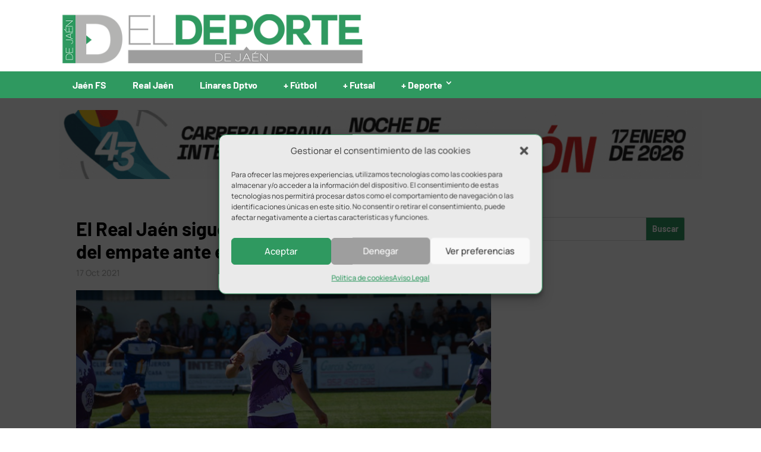

--- FILE ---
content_type: text/html; charset=UTF-8
request_url: https://www.eldeportedejaen.com/2021/10/alhaurino-real-jaen-tercear-rfef-jornada-7/
body_size: 20126
content:
<!DOCTYPE html><html lang="es" prefix="og: https://ogp.me/ns#"><head><meta charset="UTF-8" /><meta http-equiv="X-UA-Compatible" content="IE=edge"><link rel="pingback" href="https://www.eldeportedejaen.com/blog/xmlrpc.php" /> <script defer src="[data-uri]"></script> <title>El Real Jaén sigue con la pólvora mojada y no pasa del empate ante el Alhaurino</title><meta name="description" content="Continúa la sequía goleadora del Real Jaén, que abandona la puntuación negativa tras sumar un punto en casa del CD Alhaurino"/><meta name="robots" content="follow, index, max-snippet:-1, max-video-preview:-1, max-image-preview:large"/><link rel="canonical" href="https://www.eldeportedejaen.com/2021/10/alhaurino-real-jaen-tercear-rfef-jornada-7/" /><meta property="og:locale" content="es_ES" /><meta property="og:type" content="article" /><meta property="og:title" content="El Real Jaén sigue con la pólvora mojada y no pasa del empate ante el Alhaurino" /><meta property="og:description" content="Continúa la sequía goleadora del Real Jaén, que abandona la puntuación negativa tras sumar un punto en casa del CD Alhaurino" /><meta property="og:url" content="https://www.eldeportedejaen.com/2021/10/alhaurino-real-jaen-tercear-rfef-jornada-7/" /><meta property="og:site_name" content="El Deporte de Jaén" /><meta property="article:publisher" content="https://www.facebook.com/eldeportedejaen/" /><meta property="article:section" content="Real Jaén" /><meta property="og:updated_time" content="2021-10-17T18:11:48+02:00" /><meta property="og:image" content="https://www.eldeportedejaen.com/blog/wp-content/uploads/2021/10/cd-alhaurino-real-jaen.jpg" /><meta property="og:image:secure_url" content="https://www.eldeportedejaen.com/blog/wp-content/uploads/2021/10/cd-alhaurino-real-jaen.jpg" /><meta property="og:image:width" content="800" /><meta property="og:image:height" content="500" /><meta property="og:image:alt" content="cd alhaurino real jaen tercera rfef" /><meta property="og:image:type" content="image/jpeg" /><meta property="article:published_time" content="2021-10-17T18:08:44+02:00" /><meta property="article:modified_time" content="2021-10-17T18:11:48+02:00" /><meta name="twitter:card" content="summary_large_image" /><meta name="twitter:title" content="El Real Jaén sigue con la pólvora mojada y no pasa del empate ante el Alhaurino" /><meta name="twitter:description" content="Continúa la sequía goleadora del Real Jaén, que abandona la puntuación negativa tras sumar un punto en casa del CD Alhaurino" /><meta name="twitter:site" content="@eldeportedejaen" /><meta name="twitter:creator" content="@eldeportedejaen" /><meta name="twitter:image" content="https://www.eldeportedejaen.com/blog/wp-content/uploads/2021/10/cd-alhaurino-real-jaen.jpg" /><meta name="twitter:label1" content="Escrito por" /><meta name="twitter:data1" content="Redacción" /><meta name="twitter:label2" content="Tiempo de lectura" /><meta name="twitter:data2" content="1 minuto" /> <script type="application/ld+json" class="rank-math-schema">{"@context":"https://schema.org","@graph":[{"@type":"Organization","@id":"https://www.eldeportedejaen.com/#organization","name":"El Deporte de Ja\u00e9n","url":"https://www.eldeportedejaen.com","sameAs":["https://www.facebook.com/eldeportedejaen/","https://twitter.com/eldeportedejaen"],"email":"eldeportedejaen@gmail.com","logo":{"@type":"ImageObject","@id":"https://www.eldeportedejaen.com/#logo","url":"https://www.eldeportedejaen.com/blog/wp-content/uploads/2019/03/EDJ_Favicon.png","contentUrl":"https://www.eldeportedejaen.com/blog/wp-content/uploads/2019/03/EDJ_Favicon.png","caption":"El Deporte de Ja\u00e9n","inLanguage":"es","width":"512","height":"512"}},{"@type":"WebSite","@id":"https://www.eldeportedejaen.com/#website","url":"https://www.eldeportedejaen.com","name":"El Deporte de Ja\u00e9n","alternateName":"EDJ","publisher":{"@id":"https://www.eldeportedejaen.com/#organization"},"inLanguage":"es"},{"@type":"ImageObject","@id":"https://www.eldeportedejaen.com/blog/wp-content/uploads/2021/10/cd-alhaurino-real-jaen.jpg","url":"https://www.eldeportedejaen.com/blog/wp-content/uploads/2021/10/cd-alhaurino-real-jaen.jpg","width":"800","height":"500","caption":"cd alhaurino real jaen tercera rfef","inLanguage":"es"},{"@type":"WebPage","@id":"https://www.eldeportedejaen.com/2021/10/alhaurino-real-jaen-tercear-rfef-jornada-7/#webpage","url":"https://www.eldeportedejaen.com/2021/10/alhaurino-real-jaen-tercear-rfef-jornada-7/","name":"El Real Ja\u00e9n sigue con la p\u00f3lvora mojada y no pasa del empate ante el Alhaurino","datePublished":"2021-10-17T18:08:44+02:00","dateModified":"2021-10-17T18:11:48+02:00","isPartOf":{"@id":"https://www.eldeportedejaen.com/#website"},"primaryImageOfPage":{"@id":"https://www.eldeportedejaen.com/blog/wp-content/uploads/2021/10/cd-alhaurino-real-jaen.jpg"},"inLanguage":"es"},{"@type":"Person","@id":"https://www.eldeportedejaen.com/author/juanjo-ballesteros/","name":"Redacci\u00f3n","url":"https://www.eldeportedejaen.com/author/juanjo-ballesteros/","image":{"@type":"ImageObject","@id":"https://secure.gravatar.com/avatar/f8e9c24c8cb04b8b51d9b1c4a459d3d16874e2a74e7fe87e51619f124eb58828?s=96&amp;d=mm&amp;r=g","url":"https://secure.gravatar.com/avatar/f8e9c24c8cb04b8b51d9b1c4a459d3d16874e2a74e7fe87e51619f124eb58828?s=96&amp;d=mm&amp;r=g","caption":"Redacci\u00f3n","inLanguage":"es"},"worksFor":{"@id":"https://www.eldeportedejaen.com/#organization"}},{"@type":"NewsArticle","headline":"El Real Ja\u00e9n sigue con la p\u00f3lvora mojada y no pasa del empate ante el Alhaurino","datePublished":"2021-10-17T18:08:44+02:00","dateModified":"2021-10-17T18:11:48+02:00","author":{"@id":"https://www.eldeportedejaen.com/author/juanjo-ballesteros/","name":"Redacci\u00f3n"},"publisher":{"@id":"https://www.eldeportedejaen.com/#organization"},"description":"Contin\u00faa la sequ\u00eda goleadora del Real Ja\u00e9n, que abandona la puntuaci\u00f3n negativa tras sumar un punto en casa del CD Alhaurino","name":"El Real Ja\u00e9n sigue con la p\u00f3lvora mojada y no pasa del empate ante el Alhaurino","@id":"https://www.eldeportedejaen.com/2021/10/alhaurino-real-jaen-tercear-rfef-jornada-7/#richSnippet","isPartOf":{"@id":"https://www.eldeportedejaen.com/2021/10/alhaurino-real-jaen-tercear-rfef-jornada-7/#webpage"},"image":{"@id":"https://www.eldeportedejaen.com/blog/wp-content/uploads/2021/10/cd-alhaurino-real-jaen.jpg"},"inLanguage":"es","mainEntityOfPage":{"@id":"https://www.eldeportedejaen.com/2021/10/alhaurino-real-jaen-tercear-rfef-jornada-7/#webpage"}}]}</script> <link rel='dns-prefetch' href='//use.fontawesome.com' /><link rel="alternate" type="application/rss+xml" title="El Deporte de Jaén &raquo; Feed" href="https://www.eldeportedejaen.com/feed/" /><link rel="alternate" type="application/rss+xml" title="El Deporte de Jaén &raquo; Feed de los comentarios" href="https://www.eldeportedejaen.com/comments/feed/" /><link rel="alternate" type="application/rss+xml" title="El Deporte de Jaén &raquo; Comentario El Real Jaén sigue con la pólvora mojada y no pasa del empate ante el Alhaurino del feed" href="https://www.eldeportedejaen.com/2021/10/alhaurino-real-jaen-tercear-rfef-jornada-7/feed/" /><link rel="alternate" title="oEmbed (JSON)" type="application/json+oembed" href="https://www.eldeportedejaen.com/wp-json/oembed/1.0/embed?url=https%3A%2F%2Fwww.eldeportedejaen.com%2F2021%2F10%2Falhaurino-real-jaen-tercear-rfef-jornada-7%2F" /><link rel="alternate" title="oEmbed (XML)" type="text/xml+oembed" href="https://www.eldeportedejaen.com/wp-json/oembed/1.0/embed?url=https%3A%2F%2Fwww.eldeportedejaen.com%2F2021%2F10%2Falhaurino-real-jaen-tercear-rfef-jornada-7%2F&#038;format=xml" /><meta content="Divi Child v.1.0.7" name="generator"/><style id='wp-emoji-styles-inline-css' type='text/css'>img.wp-smiley, img.emoji {
		display: inline !important;
		border: none !important;
		box-shadow: none !important;
		height: 1em !important;
		width: 1em !important;
		margin: 0 0.07em !important;
		vertical-align: -0.1em !important;
		background: none !important;
		padding: 0 !important;
	}
/*# sourceURL=wp-emoji-styles-inline-css */</style><style id='wp-block-library-inline-css' type='text/css'>:root{--wp-block-synced-color:#7a00df;--wp-block-synced-color--rgb:122,0,223;--wp-bound-block-color:var(--wp-block-synced-color);--wp-editor-canvas-background:#ddd;--wp-admin-theme-color:#007cba;--wp-admin-theme-color--rgb:0,124,186;--wp-admin-theme-color-darker-10:#006ba1;--wp-admin-theme-color-darker-10--rgb:0,107,160.5;--wp-admin-theme-color-darker-20:#005a87;--wp-admin-theme-color-darker-20--rgb:0,90,135;--wp-admin-border-width-focus:2px}@media (min-resolution:192dpi){:root{--wp-admin-border-width-focus:1.5px}}.wp-element-button{cursor:pointer}:root .has-very-light-gray-background-color{background-color:#eee}:root .has-very-dark-gray-background-color{background-color:#313131}:root .has-very-light-gray-color{color:#eee}:root .has-very-dark-gray-color{color:#313131}:root .has-vivid-green-cyan-to-vivid-cyan-blue-gradient-background{background:linear-gradient(135deg,#00d084,#0693e3)}:root .has-purple-crush-gradient-background{background:linear-gradient(135deg,#34e2e4,#4721fb 50%,#ab1dfe)}:root .has-hazy-dawn-gradient-background{background:linear-gradient(135deg,#faaca8,#dad0ec)}:root .has-subdued-olive-gradient-background{background:linear-gradient(135deg,#fafae1,#67a671)}:root .has-atomic-cream-gradient-background{background:linear-gradient(135deg,#fdd79a,#004a59)}:root .has-nightshade-gradient-background{background:linear-gradient(135deg,#330968,#31cdcf)}:root .has-midnight-gradient-background{background:linear-gradient(135deg,#020381,#2874fc)}:root{--wp--preset--font-size--normal:16px;--wp--preset--font-size--huge:42px}.has-regular-font-size{font-size:1em}.has-larger-font-size{font-size:2.625em}.has-normal-font-size{font-size:var(--wp--preset--font-size--normal)}.has-huge-font-size{font-size:var(--wp--preset--font-size--huge)}.has-text-align-center{text-align:center}.has-text-align-left{text-align:left}.has-text-align-right{text-align:right}.has-fit-text{white-space:nowrap!important}#end-resizable-editor-section{display:none}.aligncenter{clear:both}.items-justified-left{justify-content:flex-start}.items-justified-center{justify-content:center}.items-justified-right{justify-content:flex-end}.items-justified-space-between{justify-content:space-between}.screen-reader-text{border:0;clip-path:inset(50%);height:1px;margin:-1px;overflow:hidden;padding:0;position:absolute;width:1px;word-wrap:normal!important}.screen-reader-text:focus{background-color:#ddd;clip-path:none;color:#444;display:block;font-size:1em;height:auto;left:5px;line-height:normal;padding:15px 23px 14px;text-decoration:none;top:5px;width:auto;z-index:100000}html :where(.has-border-color){border-style:solid}html :where([style*=border-top-color]){border-top-style:solid}html :where([style*=border-right-color]){border-right-style:solid}html :where([style*=border-bottom-color]){border-bottom-style:solid}html :where([style*=border-left-color]){border-left-style:solid}html :where([style*=border-width]){border-style:solid}html :where([style*=border-top-width]){border-top-style:solid}html :where([style*=border-right-width]){border-right-style:solid}html :where([style*=border-bottom-width]){border-bottom-style:solid}html :where([style*=border-left-width]){border-left-style:solid}html :where(img[class*=wp-image-]){height:auto;max-width:100%}:where(figure){margin:0 0 1em}html :where(.is-position-sticky){--wp-admin--admin-bar--position-offset:var(--wp-admin--admin-bar--height,0px)}@media screen and (max-width:600px){html :where(.is-position-sticky){--wp-admin--admin-bar--position-offset:0px}}

/*# sourceURL=wp-block-library-inline-css */</style><style id='global-styles-inline-css' type='text/css'>:root{--wp--preset--aspect-ratio--square: 1;--wp--preset--aspect-ratio--4-3: 4/3;--wp--preset--aspect-ratio--3-4: 3/4;--wp--preset--aspect-ratio--3-2: 3/2;--wp--preset--aspect-ratio--2-3: 2/3;--wp--preset--aspect-ratio--16-9: 16/9;--wp--preset--aspect-ratio--9-16: 9/16;--wp--preset--color--black: #000000;--wp--preset--color--cyan-bluish-gray: #abb8c3;--wp--preset--color--white: #ffffff;--wp--preset--color--pale-pink: #f78da7;--wp--preset--color--vivid-red: #cf2e2e;--wp--preset--color--luminous-vivid-orange: #ff6900;--wp--preset--color--luminous-vivid-amber: #fcb900;--wp--preset--color--light-green-cyan: #7bdcb5;--wp--preset--color--vivid-green-cyan: #00d084;--wp--preset--color--pale-cyan-blue: #8ed1fc;--wp--preset--color--vivid-cyan-blue: #0693e3;--wp--preset--color--vivid-purple: #9b51e0;--wp--preset--gradient--vivid-cyan-blue-to-vivid-purple: linear-gradient(135deg,rgb(6,147,227) 0%,rgb(155,81,224) 100%);--wp--preset--gradient--light-green-cyan-to-vivid-green-cyan: linear-gradient(135deg,rgb(122,220,180) 0%,rgb(0,208,130) 100%);--wp--preset--gradient--luminous-vivid-amber-to-luminous-vivid-orange: linear-gradient(135deg,rgb(252,185,0) 0%,rgb(255,105,0) 100%);--wp--preset--gradient--luminous-vivid-orange-to-vivid-red: linear-gradient(135deg,rgb(255,105,0) 0%,rgb(207,46,46) 100%);--wp--preset--gradient--very-light-gray-to-cyan-bluish-gray: linear-gradient(135deg,rgb(238,238,238) 0%,rgb(169,184,195) 100%);--wp--preset--gradient--cool-to-warm-spectrum: linear-gradient(135deg,rgb(74,234,220) 0%,rgb(151,120,209) 20%,rgb(207,42,186) 40%,rgb(238,44,130) 60%,rgb(251,105,98) 80%,rgb(254,248,76) 100%);--wp--preset--gradient--blush-light-purple: linear-gradient(135deg,rgb(255,206,236) 0%,rgb(152,150,240) 100%);--wp--preset--gradient--blush-bordeaux: linear-gradient(135deg,rgb(254,205,165) 0%,rgb(254,45,45) 50%,rgb(107,0,62) 100%);--wp--preset--gradient--luminous-dusk: linear-gradient(135deg,rgb(255,203,112) 0%,rgb(199,81,192) 50%,rgb(65,88,208) 100%);--wp--preset--gradient--pale-ocean: linear-gradient(135deg,rgb(255,245,203) 0%,rgb(182,227,212) 50%,rgb(51,167,181) 100%);--wp--preset--gradient--electric-grass: linear-gradient(135deg,rgb(202,248,128) 0%,rgb(113,206,126) 100%);--wp--preset--gradient--midnight: linear-gradient(135deg,rgb(2,3,129) 0%,rgb(40,116,252) 100%);--wp--preset--font-size--small: 13px;--wp--preset--font-size--medium: 20px;--wp--preset--font-size--large: 36px;--wp--preset--font-size--x-large: 42px;--wp--preset--spacing--20: 0.44rem;--wp--preset--spacing--30: 0.67rem;--wp--preset--spacing--40: 1rem;--wp--preset--spacing--50: 1.5rem;--wp--preset--spacing--60: 2.25rem;--wp--preset--spacing--70: 3.38rem;--wp--preset--spacing--80: 5.06rem;--wp--preset--shadow--natural: 6px 6px 9px rgba(0, 0, 0, 0.2);--wp--preset--shadow--deep: 12px 12px 50px rgba(0, 0, 0, 0.4);--wp--preset--shadow--sharp: 6px 6px 0px rgba(0, 0, 0, 0.2);--wp--preset--shadow--outlined: 6px 6px 0px -3px rgb(255, 255, 255), 6px 6px rgb(0, 0, 0);--wp--preset--shadow--crisp: 6px 6px 0px rgb(0, 0, 0);}:root { --wp--style--global--content-size: 823px;--wp--style--global--wide-size: 1080px; }:where(body) { margin: 0; }.wp-site-blocks > .alignleft { float: left; margin-right: 2em; }.wp-site-blocks > .alignright { float: right; margin-left: 2em; }.wp-site-blocks > .aligncenter { justify-content: center; margin-left: auto; margin-right: auto; }:where(.is-layout-flex){gap: 0.5em;}:where(.is-layout-grid){gap: 0.5em;}.is-layout-flow > .alignleft{float: left;margin-inline-start: 0;margin-inline-end: 2em;}.is-layout-flow > .alignright{float: right;margin-inline-start: 2em;margin-inline-end: 0;}.is-layout-flow > .aligncenter{margin-left: auto !important;margin-right: auto !important;}.is-layout-constrained > .alignleft{float: left;margin-inline-start: 0;margin-inline-end: 2em;}.is-layout-constrained > .alignright{float: right;margin-inline-start: 2em;margin-inline-end: 0;}.is-layout-constrained > .aligncenter{margin-left: auto !important;margin-right: auto !important;}.is-layout-constrained > :where(:not(.alignleft):not(.alignright):not(.alignfull)){max-width: var(--wp--style--global--content-size);margin-left: auto !important;margin-right: auto !important;}.is-layout-constrained > .alignwide{max-width: var(--wp--style--global--wide-size);}body .is-layout-flex{display: flex;}.is-layout-flex{flex-wrap: wrap;align-items: center;}.is-layout-flex > :is(*, div){margin: 0;}body .is-layout-grid{display: grid;}.is-layout-grid > :is(*, div){margin: 0;}body{padding-top: 0px;padding-right: 0px;padding-bottom: 0px;padding-left: 0px;}:root :where(.wp-element-button, .wp-block-button__link){background-color: #32373c;border-width: 0;color: #fff;font-family: inherit;font-size: inherit;font-style: inherit;font-weight: inherit;letter-spacing: inherit;line-height: inherit;padding-top: calc(0.667em + 2px);padding-right: calc(1.333em + 2px);padding-bottom: calc(0.667em + 2px);padding-left: calc(1.333em + 2px);text-decoration: none;text-transform: inherit;}.has-black-color{color: var(--wp--preset--color--black) !important;}.has-cyan-bluish-gray-color{color: var(--wp--preset--color--cyan-bluish-gray) !important;}.has-white-color{color: var(--wp--preset--color--white) !important;}.has-pale-pink-color{color: var(--wp--preset--color--pale-pink) !important;}.has-vivid-red-color{color: var(--wp--preset--color--vivid-red) !important;}.has-luminous-vivid-orange-color{color: var(--wp--preset--color--luminous-vivid-orange) !important;}.has-luminous-vivid-amber-color{color: var(--wp--preset--color--luminous-vivid-amber) !important;}.has-light-green-cyan-color{color: var(--wp--preset--color--light-green-cyan) !important;}.has-vivid-green-cyan-color{color: var(--wp--preset--color--vivid-green-cyan) !important;}.has-pale-cyan-blue-color{color: var(--wp--preset--color--pale-cyan-blue) !important;}.has-vivid-cyan-blue-color{color: var(--wp--preset--color--vivid-cyan-blue) !important;}.has-vivid-purple-color{color: var(--wp--preset--color--vivid-purple) !important;}.has-black-background-color{background-color: var(--wp--preset--color--black) !important;}.has-cyan-bluish-gray-background-color{background-color: var(--wp--preset--color--cyan-bluish-gray) !important;}.has-white-background-color{background-color: var(--wp--preset--color--white) !important;}.has-pale-pink-background-color{background-color: var(--wp--preset--color--pale-pink) !important;}.has-vivid-red-background-color{background-color: var(--wp--preset--color--vivid-red) !important;}.has-luminous-vivid-orange-background-color{background-color: var(--wp--preset--color--luminous-vivid-orange) !important;}.has-luminous-vivid-amber-background-color{background-color: var(--wp--preset--color--luminous-vivid-amber) !important;}.has-light-green-cyan-background-color{background-color: var(--wp--preset--color--light-green-cyan) !important;}.has-vivid-green-cyan-background-color{background-color: var(--wp--preset--color--vivid-green-cyan) !important;}.has-pale-cyan-blue-background-color{background-color: var(--wp--preset--color--pale-cyan-blue) !important;}.has-vivid-cyan-blue-background-color{background-color: var(--wp--preset--color--vivid-cyan-blue) !important;}.has-vivid-purple-background-color{background-color: var(--wp--preset--color--vivid-purple) !important;}.has-black-border-color{border-color: var(--wp--preset--color--black) !important;}.has-cyan-bluish-gray-border-color{border-color: var(--wp--preset--color--cyan-bluish-gray) !important;}.has-white-border-color{border-color: var(--wp--preset--color--white) !important;}.has-pale-pink-border-color{border-color: var(--wp--preset--color--pale-pink) !important;}.has-vivid-red-border-color{border-color: var(--wp--preset--color--vivid-red) !important;}.has-luminous-vivid-orange-border-color{border-color: var(--wp--preset--color--luminous-vivid-orange) !important;}.has-luminous-vivid-amber-border-color{border-color: var(--wp--preset--color--luminous-vivid-amber) !important;}.has-light-green-cyan-border-color{border-color: var(--wp--preset--color--light-green-cyan) !important;}.has-vivid-green-cyan-border-color{border-color: var(--wp--preset--color--vivid-green-cyan) !important;}.has-pale-cyan-blue-border-color{border-color: var(--wp--preset--color--pale-cyan-blue) !important;}.has-vivid-cyan-blue-border-color{border-color: var(--wp--preset--color--vivid-cyan-blue) !important;}.has-vivid-purple-border-color{border-color: var(--wp--preset--color--vivid-purple) !important;}.has-vivid-cyan-blue-to-vivid-purple-gradient-background{background: var(--wp--preset--gradient--vivid-cyan-blue-to-vivid-purple) !important;}.has-light-green-cyan-to-vivid-green-cyan-gradient-background{background: var(--wp--preset--gradient--light-green-cyan-to-vivid-green-cyan) !important;}.has-luminous-vivid-amber-to-luminous-vivid-orange-gradient-background{background: var(--wp--preset--gradient--luminous-vivid-amber-to-luminous-vivid-orange) !important;}.has-luminous-vivid-orange-to-vivid-red-gradient-background{background: var(--wp--preset--gradient--luminous-vivid-orange-to-vivid-red) !important;}.has-very-light-gray-to-cyan-bluish-gray-gradient-background{background: var(--wp--preset--gradient--very-light-gray-to-cyan-bluish-gray) !important;}.has-cool-to-warm-spectrum-gradient-background{background: var(--wp--preset--gradient--cool-to-warm-spectrum) !important;}.has-blush-light-purple-gradient-background{background: var(--wp--preset--gradient--blush-light-purple) !important;}.has-blush-bordeaux-gradient-background{background: var(--wp--preset--gradient--blush-bordeaux) !important;}.has-luminous-dusk-gradient-background{background: var(--wp--preset--gradient--luminous-dusk) !important;}.has-pale-ocean-gradient-background{background: var(--wp--preset--gradient--pale-ocean) !important;}.has-electric-grass-gradient-background{background: var(--wp--preset--gradient--electric-grass) !important;}.has-midnight-gradient-background{background: var(--wp--preset--gradient--midnight) !important;}.has-small-font-size{font-size: var(--wp--preset--font-size--small) !important;}.has-medium-font-size{font-size: var(--wp--preset--font-size--medium) !important;}.has-large-font-size{font-size: var(--wp--preset--font-size--large) !important;}.has-x-large-font-size{font-size: var(--wp--preset--font-size--x-large) !important;}
/*# sourceURL=global-styles-inline-css */</style><link rel='stylesheet' id='widgetopts-styles-css' href='https://www.eldeportedejaen.com/blog/wp-content/cache/autoptimize/css/autoptimize_single_47c53c6ddea8675d3514d99fe66dd2e6.css?ver=4.1.3' type='text/css' media='all' /><link rel='stylesheet' id='wpsr_main_css-css' href='https://www.eldeportedejaen.com/blog/wp-content/plugins/wp-socializer/public/css/wpsr.min.css?ver=7.9' type='text/css' media='all' /><link rel='stylesheet' id='wpsr_fa_icons-css' href='https://use.fontawesome.com/releases/v6.7.2/css/all.css?ver=7.9' type='text/css' media='all' /><link rel='stylesheet' id='cmplz-general-css' href='https://www.eldeportedejaen.com/blog/wp-content/plugins/complianz-gdpr/assets/css/cookieblocker.min.css?ver=1765899910' type='text/css' media='all' /><link rel='stylesheet' id='wp-pagenavi-css' href='https://www.eldeportedejaen.com/blog/wp-content/cache/autoptimize/css/autoptimize_single_73d29ecb3ae4eb2b78712fab3a46d32d.css?ver=2.70' type='text/css' media='all' /><link rel='stylesheet' id='divi-style-parent-css' href='https://www.eldeportedejaen.com/blog/wp-content/themes/Divi/style-static.min.css?ver=4.27.5' type='text/css' media='all' /><link rel='stylesheet' id='fonts-css' href='https://www.eldeportedejaen.com/blog/wp-content/cache/autoptimize/css/autoptimize_single_7040781b146679376c0fdaedb1cf0d7f.css?ver=6.9' type='text/css' media='all' /><link rel='stylesheet' id='divi-style-css' href='https://www.eldeportedejaen.com/blog/wp-content/cache/autoptimize/css/autoptimize_single_9c46e88a984e338653b6ed97113d070f.css?ver=4.27.5' type='text/css' media='all' /> <script defer type="text/javascript" src="https://www.eldeportedejaen.com/blog/wp-includes/js/jquery/jquery.min.js?ver=3.7.1" id="jquery-core-js"></script> <script defer type="text/javascript" src="https://www.eldeportedejaen.com/blog/wp-includes/js/jquery/jquery-migrate.min.js?ver=3.4.1" id="jquery-migrate-js"></script> <link rel="https://api.w.org/" href="https://www.eldeportedejaen.com/wp-json/" /><link rel="alternate" title="JSON" type="application/json" href="https://www.eldeportedejaen.com/wp-json/wp/v2/posts/97801" /><link rel="EditURI" type="application/rsd+xml" title="RSD" href="https://www.eldeportedejaen.com/blog/xmlrpc.php?rsd" /><meta name="generator" content="WordPress 6.9" /><link rel='shortlink' href='https://www.eldeportedejaen.com/?p=97801' /> <style type="text/css" media="screen">.g { margin:0px; padding:0px; overflow:hidden; line-height:1; zoom:1; }
	.g img { height:auto; }
	.g-col { position:relative; float:left; }
	.g-col:first-child { margin-left: 0; }
	.g-col:last-child { margin-right: 0; }
	@media only screen and (max-width: 480px) {
		.g-col, .g-dyn, .g-single { width:100%; margin-left:0; margin-right:0; }
	}</style> <script defer src="[data-uri]"></script> <script defer src="[data-uri]"></script> <style>.cmplz-hidden {
					display: none !important;
				}</style><meta name="viewport" content="width=device-width, initial-scale=1.0, maximum-scale=5.0, user-scalable=1" /> <script type="text/plain" data-service="google-analytics" data-category="statistics" async data-cmplz-src="https://www.googletagmanager.com/gtag/js?id=G-0WJM0NZYVX"></script> <script defer src="[data-uri]"></script> <meta name="google-site-verification" content="2IsT17oveY-WpEoE3C05m78vIEv2cHsoV4T4vwAO3Dc"><link rel="icon" href="https://www.eldeportedejaen.com/blog/wp-content/uploads/2019/03/cropped-EDJ_Favicon-32x32.png" sizes="32x32" /><link rel="icon" href="https://www.eldeportedejaen.com/blog/wp-content/uploads/2019/03/cropped-EDJ_Favicon-192x192.png" sizes="192x192" /><link rel="apple-touch-icon" href="https://www.eldeportedejaen.com/blog/wp-content/uploads/2019/03/cropped-EDJ_Favicon-180x180.png" /><meta name="msapplication-TileImage" content="https://www.eldeportedejaen.com/blog/wp-content/uploads/2019/03/cropped-EDJ_Favicon-270x270.png" /><link rel="stylesheet" id="et-divi-customizer-global-cached-inline-styles" href="https://www.eldeportedejaen.com/blog/wp-content/et-cache/global/et-divi-customizer-global.min.css?ver=1764920873" /><meta name="facebook-domain-verification" content="ufkc43ycmsa3n5qipx7rdf5rnjjyav" /></head><body data-cmplz=1 class="wp-singular post-template-default single single-post postid-97801 single-format-standard wp-theme-Divi wp-child-theme-Divi-child et_button_no_icon et_pb_button_helper_class et_fixed_nav et_show_nav et_pb_show_title et_primary_nav_dropdown_animation_fade et_secondary_nav_dropdown_animation_fade et_header_style_left et_pb_footer_columns3 et_cover_background et_pb_gutters2 et_right_sidebar et_divi_theme et-db"><div id="page-container"><header id="main-header"><div id="headertop" class="container clearfix et_menu_container"><div class="logo_container"> <a href="https://www.eldeportedejaen.com/"> <img src="https://www.eldeportedejaen.com/blog/wp-content/uploads/2021/09/logo_web.png" width="560" height="96" alt="El Deporte de Jaén" id="logo" data-height-percentage="100" /> </a></div><div class="ads-pub-logo"><div id="adrotate_widgets-21" class="widget adrotate_widgets"><div class="clear"></div></div></div></div><div id="headerbottom" class="container clearfix et_menu_container"><div id="et-top-navigation" ><nav id="top-menu-nav"><ul id="top-menu" class="nav"><li id="menu-item-12" class="menu-item menu-item-type-taxonomy menu-item-object-category menu-item-12"><a href="https://www.eldeportedejaen.com/category/jaen-fs/">Jaén FS</a></li><li id="menu-item-15" class="menu-item menu-item-type-taxonomy menu-item-object-category current-post-ancestor current-menu-parent current-post-parent menu-item-15"><a href="https://www.eldeportedejaen.com/category/real-jaen/">Real Jaén</a></li><li id="menu-item-37388" class="menu-item menu-item-type-taxonomy menu-item-object-category menu-item-37388"><a href="https://www.eldeportedejaen.com/category/linares-deportivo/">Linares Dptvo</a></li><li id="menu-item-13" class="menu-item menu-item-type-taxonomy menu-item-object-category menu-item-13"><a href="https://www.eldeportedejaen.com/category/polideportivo/futbol/">+ Fútbol</a></li><li id="menu-item-9093" class="menu-item menu-item-type-taxonomy menu-item-object-category menu-item-9093"><a href="https://www.eldeportedejaen.com/category/polideportivo/futsal/">+ Futsal</a></li><li id="menu-item-14" class="menu-item menu-item-type-taxonomy menu-item-object-category menu-item-has-children menu-item-14"><a href="https://www.eldeportedejaen.com/category/polideportivo/">+ Deporte</a><ul class="sub-menu"><li id="menu-item-17" class="menu-item menu-item-type-taxonomy menu-item-object-category menu-item-17"><a href="https://www.eldeportedejaen.com/category/polideportivo/baloncesto/">Baloncesto</a></li><li id="menu-item-16" class="menu-item menu-item-type-taxonomy menu-item-object-category menu-item-16"><a href="https://www.eldeportedejaen.com/category/polideportivo/atletismo/">Atletismo</a></li><li id="menu-item-970" class="menu-item menu-item-type-taxonomy menu-item-object-category menu-item-970"><a href="https://www.eldeportedejaen.com/category/polideportivo/padel/">Pádel</a></li><li id="menu-item-971" class="menu-item menu-item-type-taxonomy menu-item-object-category menu-item-971"><a href="https://www.eldeportedejaen.com/category/polideportivo/rugby/">Rugby</a></li><li id="menu-item-968" class="menu-item menu-item-type-taxonomy menu-item-object-category menu-item-968"><a href="https://www.eldeportedejaen.com/category/polideportivo/ciclismo/">Ciclismo</a></li><li id="menu-item-973" class="menu-item menu-item-type-taxonomy menu-item-object-category menu-item-973"><a href="https://www.eldeportedejaen.com/category/polideportivo/tenis-de-mesa/">Tenis de mesa</a></li><li id="menu-item-55957" class="menu-item menu-item-type-taxonomy menu-item-object-category menu-item-55957"><a href="https://www.eldeportedejaen.com/category/polideportivo/boxeo/">Boxeo</a></li><li id="menu-item-55956" class="menu-item menu-item-type-taxonomy menu-item-object-category menu-item-55956"><a href="https://www.eldeportedejaen.com/category/polideportivo/motor/">Motor</a></li><li id="menu-item-969" class="menu-item menu-item-type-taxonomy menu-item-object-category menu-item-969"><a href="https://www.eldeportedejaen.com/category/polideportivo/natacion/">Natación</a></li></ul></li></ul></nav><div id="logo_mobile"> <a href="https://www.eldeportedejaen.com" title="El deporte de Jaén"><noscript><img src="https://www.eldeportedejaen.com/blog/wp-content/themes/Divi-child/images/logo_edj_blanco.png" alt="El deporte de Jaén"/></noscript><img class="lazyload" src='data:image/svg+xml,%3Csvg%20xmlns=%22http://www.w3.org/2000/svg%22%20viewBox=%220%200%20210%20140%22%3E%3C/svg%3E' data-src="https://www.eldeportedejaen.com/blog/wp-content/themes/Divi-child/images/logo_edj_blanco.png" alt="El deporte de Jaén"/></a></div><div id="et_mobile_nav_menu"><div class="mobile_nav closed"> <span class="select_page">Seleccionar página</span> <span class="mobile_menu_bar mobile_menu_bar_toggle"></span></div></div></div></div><div class="et_search_outer"><div class="container et_search_form_container"><form role="search" method="get" class="et-search-form" action="https://www.eldeportedejaen.com/"> <input type="search" class="et-search-field" placeholder="Búsqueda &hellip;" value="" name="s" title="Buscar:" /></form> <span class="et_close_search_field"></span></div></div></header><div id="et-main-area"><div class="ads-wall-container ads-wall-container-left"><div class="ads-wall-left"><div id="adrotate_widgets-33" class="extendedwopts-hide extendedwopts-tablet extendedwopts-mobile extendedwopts-md-right widget adrotate_widgets"><div class="clear"></div></div></div></div><div class="ads-wall-container ads-wall-container-right"><div class="ads-wall-right"><div id="adrotate_widgets-34" class="extendedwopts-hide extendedwopts-tablet extendedwopts-mobile extendedwopts-md-left widget adrotate_widgets"><div class="clear"></div></div></div></div><div class="ads-pub-logo-mobile"><div id="adrotate_widgets-21" class="widget adrotate_widgets"><div class="clear"></div></div></div><div class="ads-pub-superior"><div id="adrotate_widgets-15" class="widget adrotate_widgets"><div class="a-single a-47"><a class="gofollow" data-track="NDcsMCw2MA==" href="https://jaenciudaddelatletismo.es/" rel="nofollow"  target="_blank"><noscript><img src="https://www.eldeportedejaen.com/blog/wp-content/uploads/2026/01/SAN-ANTON-1120-X-120-px.gif" /></noscript><img class="lazyload" src='data:image/svg+xml,%3Csvg%20xmlns=%22http://www.w3.org/2000/svg%22%20viewBox=%220%200%20210%20140%22%3E%3C/svg%3E' data-src="https://www.eldeportedejaen.com/blog/wp-content/uploads/2026/01/SAN-ANTON-1120-X-120-px.gif" /></a></div><div class="clear"></div></div></div><div id="main-content"><div class="container"><div id="content-area" class="clearfix"><div id="left-area" class="noticia_single_edj"><article id="post-97801" class="et_pb_post post-97801 post type-post status-publish format-standard has-post-thumbnail hentry category-real-jaen"><h1 class="entry-title">El Real Jaén sigue con la pólvora mojada y no pasa del empate ante el Alhaurino</h1><p class="post-meta"><span class="published">17 Oct 2021</span></p><div class="imagen_noticia"><div class="wp-caption aligncenter"> <noscript><img src="https://www.eldeportedejaen.com/blog/wp-content/uploads/2021/10/cd-alhaurino-real-jaen.jpg" alt="El Real Jaén sigue con la pólvora mojada y no pasa del empate ante el Alhaurino" class="" width="1080" height="675" srcset="https://www.eldeportedejaen.com/blog/wp-content/uploads/2021/10/cd-alhaurino-real-jaen.jpg 1080w, https://www.eldeportedejaen.com/blog/wp-content/uploads/2021/10/cd-alhaurino-real-jaen-480x300.jpg 480w" sizes="(min-width: 0px) and (max-width: 480px) 480px, (min-width: 481px) 1080px, 100vw" /></noscript><img src='data:image/svg+xml,%3Csvg%20xmlns=%22http://www.w3.org/2000/svg%22%20viewBox=%220%200%201080%20675%22%3E%3C/svg%3E' data-src="https://www.eldeportedejaen.com/blog/wp-content/uploads/2021/10/cd-alhaurino-real-jaen.jpg" alt="El Real Jaén sigue con la pólvora mojada y no pasa del empate ante el Alhaurino" class="lazyload " width="1080" height="675" data-srcset="https://www.eldeportedejaen.com/blog/wp-content/uploads/2021/10/cd-alhaurino-real-jaen.jpg 1080w, https://www.eldeportedejaen.com/blog/wp-content/uploads/2021/10/cd-alhaurino-real-jaen-480x300.jpg 480w" data-sizes="(min-width: 0px) and (max-width: 480px) 480px, (min-width: 481px) 1080px, 100vw" /><p class="wp-caption-text"></p></div></div><div class="contenido_noticia"><div class="et_post_meta_wrapper"><div class="wp-socializer wpsr-share-icons wpsr-flex-center" data-lg-action="show" data-sm-action="show" data-sm-width="980"><h4>Comparte esta noticia</h4><div class="wpsr-si-inner"><div class="socializer sr-popup sr-40px sr-opacity sr-pad"><span class="sr-facebook"><a data-id="facebook" style="color:#ffffff;" rel="nofollow" href="https://www.facebook.com/share.php?u=https%3A%2F%2Fwww.eldeportedejaen.com%2F2021%2F10%2Falhaurino-real-jaen-tercear-rfef-jornada-7%2F" target="_blank" title="Share this on Facebook"><i class="fab fa-facebook-f"></i></a></span> <span class="sr-twitter"><a data-id="twitter" style="color:#ffffff;" rel="nofollow" href="https://twitter.com/intent/tweet?text=El%20Real%20Ja%C3%A9n%20sigue%20con%20la%20p%C3%B3lvora%20mojada%20y%20no%20pasa%20del%20empate%20ante%20el%20Alhaurino%20-%20https%3A%2F%2Fwww.eldeportedejaen.com%2F2021%2F10%2Falhaurino-real-jaen-tercear-rfef-jornada-7%2F%20" target="_blank" title="Tweet this !"><i class="fab fa-twitter"></i></a></span> <span class="sr-whatsapp"><a data-mobile="whatsapp://send?text=El%20Real%20Ja%C3%A9n%20sigue%20con%20la%20p%C3%B3lvora%20mojada%20y%20no%20pasa%20del%20empate%20ante%20el%20Alhaurino%20-%20https%3A%2F%2Fwww.eldeportedejaen.com%2F2021%2F10%2Falhaurino-real-jaen-tercear-rfef-jornada-7%2F" data-id="whatsapp" style="color:#ffffff;" rel="nofollow" href="https://api.whatsapp.com/send?text=El%20Real%20Ja%C3%A9n%20sigue%20con%20la%20p%C3%B3lvora%20mojada%20y%20no%20pasa%20del%20empate%20ante%20el%20Alhaurino%20https%3A%2F%2Fwww.eldeportedejaen.com%2F2021%2F10%2Falhaurino-real-jaen-tercear-rfef-jornada-7%2F" target="_blank" title="WhatsApp"><i class="fab fa-whatsapp"></i></a></span> <span class="sr-telegram"><a data-id="telegram" style="color:#ffffff;" rel="nofollow" href="https://telegram.me/share/url?url=https%3A%2F%2Fwww.eldeportedejaen.com%2F2021%2F10%2Falhaurino-real-jaen-tercear-rfef-jornada-7%2F&amp;text=El%20Real%20Ja%C3%A9n%20sigue%20con%20la%20p%C3%B3lvora%20mojada%20y%20no%20pasa%20del%20empate%20ante%20el%20Alhaurino" target="_blank" title="Telegram"><i class="fab fa-telegram-plane"></i></a></span></div></div></div><div class="entry-content"><p><img fetchpriority="high" decoding="async" class="aligncenter size-full wp-image-97804" src="https://www.eldeportedejaen.com/blog/wp-content/uploads/2021/10/cd-alhaurino-real-jaen.jpg" alt="cd alhaurino real jaen tercera rfef" width="800" height="500" srcset="https://www.eldeportedejaen.com/blog/wp-content/uploads/2021/10/cd-alhaurino-real-jaen.jpg 800w, https://www.eldeportedejaen.com/blog/wp-content/uploads/2021/10/cd-alhaurino-real-jaen-480x300.jpg 480w" sizes="(min-width: 0px) and (max-width: 480px) 480px, (min-width: 481px) 800px, 100vw" /></p><p style="text-align: center;"><strong>CD ALHAURINO 0-0 REAL JAÉN CF</strong></p><p>Nuevo empate sin goles del<a href="https://www.eldeportedejaen.com/category/real-jaen/"><strong> Real Jaén</strong></a>. Los blancos continúan <strong>una jornada más sin ver portería</strong> y tan sólo han podido arañar un empate en su visita al campo del CD Alhaurino.</p><p>Los de Juan Arsenal salieron al Miguel Fijones con otra actitud a la vista en su último encuentro como visitante. <strong>La primera ocasión tuvo color blanco</strong> con un centro de Óscar Lozano que un defensa casi introduce en su propia portería.</p><p>Después <strong>llegaron los goles, uno para cada equipo, aunque ninguno de los dos llegaría a subir al marcador</strong>. Ibu lo hizo para los locales y Adama para el <a href="https://www.eldeportedejaen.com/category/real-jaen/">Real Jaén</a>, aunque ambos fueron invalidados por fuera de juego.</p><p><noscript><img decoding="async" class="aligncenter size-full wp-image-97806" src="https://www.eldeportedejaen.com/blog/wp-content/uploads/2021/10/alhaurino-real-jaen.jpg" alt="cd alhaurino real jaen tercera rfef" width="800" height="500" srcset="https://www.eldeportedejaen.com/blog/wp-content/uploads/2021/10/alhaurino-real-jaen.jpg 800w, https://www.eldeportedejaen.com/blog/wp-content/uploads/2021/10/alhaurino-real-jaen-480x300.jpg 480w" sizes="(min-width: 0px) and (max-width: 480px) 480px, (min-width: 481px) 800px, 100vw" /></noscript><img decoding="async" class="lazyload aligncenter size-full wp-image-97806" src='data:image/svg+xml,%3Csvg%20xmlns=%22http://www.w3.org/2000/svg%22%20viewBox=%220%200%20800%20500%22%3E%3C/svg%3E' data-src="https://www.eldeportedejaen.com/blog/wp-content/uploads/2021/10/alhaurino-real-jaen.jpg" alt="cd alhaurino real jaen tercera rfef" width="800" height="500" data-srcset="https://www.eldeportedejaen.com/blog/wp-content/uploads/2021/10/alhaurino-real-jaen.jpg 800w, https://www.eldeportedejaen.com/blog/wp-content/uploads/2021/10/alhaurino-real-jaen-480x300.jpg 480w" data-sizes="(min-width: 0px) and (max-width: 480px) 480px, (min-width: 481px) 800px, 100vw" /></p><p><strong>Apretaron los locales en el tramo final de la primera mitad</strong>. Ibou lo intentó con un disparo que salió demasiado cruzado y Sergio Molina también tuvo su opción pero Juan Galisteo atrapó sin problemas su lanzamiento.</p><p>Tras el paso por los vestuarios, <strong>el <a href="https://www.eldeportedejaen.com/category/real-jaen/">Real Jaén</a> gozó de sus mejores acciones ofensivas</strong>. Juan Carlos probó fortuna con un disparo que salió alto y poco después fue Buzo quien intervino con una gran parada para evitar el tanto de los blancos.</p><p>Las ocasiones animaron a los de Juan Arsenal, que dieron un paso adelante para poner cerco a la portería de Buzo. <strong>La mejor para los blancos llegó en las botas de Óscar Lozano</strong>, que a 5 minutos del final, mandó el balón al palo.</p><p><noscript><img decoding="async" class="aligncenter size-full wp-image-97807" src="https://www.eldeportedejaen.com/blog/wp-content/uploads/2021/10/alhaurino-real-jaen-cf.jpg" alt="cd alhaurino real jaen tercera rfef" width="800" height="500" srcset="https://www.eldeportedejaen.com/blog/wp-content/uploads/2021/10/alhaurino-real-jaen-cf.jpg 800w, https://www.eldeportedejaen.com/blog/wp-content/uploads/2021/10/alhaurino-real-jaen-cf-480x300.jpg 480w" sizes="(min-width: 0px) and (max-width: 480px) 480px, (min-width: 481px) 800px, 100vw" /></noscript><img decoding="async" class="lazyload aligncenter size-full wp-image-97807" src='data:image/svg+xml,%3Csvg%20xmlns=%22http://www.w3.org/2000/svg%22%20viewBox=%220%200%20800%20500%22%3E%3C/svg%3E' data-src="https://www.eldeportedejaen.com/blog/wp-content/uploads/2021/10/alhaurino-real-jaen-cf.jpg" alt="cd alhaurino real jaen tercera rfef" width="800" height="500" data-srcset="https://www.eldeportedejaen.com/blog/wp-content/uploads/2021/10/alhaurino-real-jaen-cf.jpg 800w, https://www.eldeportedejaen.com/blog/wp-content/uploads/2021/10/alhaurino-real-jaen-cf-480x300.jpg 480w" data-sizes="(min-width: 0px) and (max-width: 480px) 480px, (min-width: 481px) 800px, 100vw" /></p><p>Con el pitido final del colegiado se sellaba el reparto de puntos en un duelo en el que<strong> los blancos mejoraron su imagen a domicilio, aunque siguen adoleciendo de efectividad goleadora</strong> para sumar de tres en tres.</p><p><strong>FICHA TÉCNICA</strong></p><p><strong>CD Alhaurino (0)</strong>.- Buzo, Hugo, Alex, Fran Moreno, Fran Miranda (Palomino, min.62), Zalea, Víctor Rueda (Torre, min.68), Sarmiento (Cristóbal, min.62), Sergio Molina (Ispas, min.85), Pinto e Ibou.</p><p><strong>Real Jaén CF (0)</strong>.- Juan Galisteo, Moha, Urri, Lara, Montiel (Víctor Armero, min.87), Juan Carlos (David Moreno, min.63), Román (Pekes, min.68), Óscar Lozano, Adama, Juan Luna y Ezequiel.</p><p><strong>Goles</strong>.- Sin goles.</p><p><strong>Árbitro</strong>.- Muñoz Arjona. En el CD Alhaurino, Sarmiento, Pintos, Ibou, Zalea y Jesús Barbadilla. En el Real Jaén CF, tarjeta amarilla para Montiel.</p><p><strong>Incidencias</strong>.- Partido correspondiente a la jornada 7 del Campeonato Nacional de Liga del Grupo IX de Tercera RFEF entre CD Alhaurino y Real Jaén CF en el Estadio Miguel Fijones.</p></div></div><div class="et_post_meta_wrapper"><div class="ads-pub-single"><div id="adrotate_widgets-20" class="widget adrotate_widgets"><div class="clear"></div></div></div><section id="comment-wrap"><div id="comment-section" class="nocomments"></div><div id="respond" class="comment-respond"><h3 id="reply-title" class="comment-reply-title"><span>Enviar comentario</span></h3><form action="https://www.eldeportedejaen.com/blog/wp-comments-post.php" method="post" id="commentform" class="comment-form"><p class="comment-notes"><span id="email-notes">Tu dirección de correo electrónico no será publicada.</span> <span class="required-field-message">Los campos obligatorios están marcados con <span class="required">*</span></span></p><p class="comment-form-comment"><label for="comment">Comentario <span class="required">*</span></label><textarea autocomplete="new-password"  id="g450a85dc5"  name="g450a85dc5"   cols="45" rows="8" maxlength="65525" required="required"></textarea><textarea id="comment" aria-label="hp-comment" aria-hidden="true" name="comment" autocomplete="new-password" style="padding:0 !important;clip:rect(1px, 1px, 1px, 1px) !important;position:absolute !important;white-space:nowrap !important;height:1px !important;width:1px !important;overflow:hidden !important;" tabindex="-1"></textarea><script data-noptimize>document.getElementById("comment").setAttribute( "id", "a72d767348648ff96fee4b2d8dac4ee0" );document.getElementById("g450a85dc5").setAttribute( "id", "comment" );</script></p><p class="comment-form-author"><label for="author">Nombre <span class="required">*</span></label> <input id="author" name="author" type="text" value="" size="30" maxlength="245" autocomplete="name" required="required" /></p><p class="comment-form-email"><label for="email">Correo electrónico <span class="required">*</span></label> <input id="email" name="email" type="text" value="" size="30" maxlength="100" aria-describedby="email-notes" autocomplete="email" required="required" /></p><p class="comment-form-url"><label for="url">Web</label> <input id="url" name="url" type="text" value="" size="30" maxlength="200" autocomplete="url" /></p><p class="form-submit"><input name="submit" type="submit" id="submit" class="submit et_pb_button" value="Enviar comentario" /> <input type='hidden' name='comment_post_ID' value='97801' id='comment_post_ID' /> <input type='hidden' name='comment_parent' id='comment_parent' value='0' /></p></form></div></section></div></article><div id="related_posts"><div class="tituloseccion titulopeq"><h2>Noticias relacionadas</h2></div><article id="post-149724" class="noticia_destacada"><div class="imagen_noticia"><a href="https://www.eldeportedejaen.com/2026/01/extremadura-real-jaen-segunda-rfef/" class="entry-featured-image-url"><noscript><img loading="lazy" src="https://www.eldeportedejaen.com/blog/wp-content/uploads/2026/01/extremadura_realjaen.jpg" alt="El Real Jaén rasca un empate en su visita al CD Extremadura"></noscript><img class="lazyload" loading="lazy" src='data:image/svg+xml,%3Csvg%20xmlns=%22http://www.w3.org/2000/svg%22%20viewBox=%220%200%20210%20140%22%3E%3C/svg%3E' data-src="https://www.eldeportedejaen.com/blog/wp-content/uploads/2026/01/extremadura_realjaen.jpg" alt="El Real Jaén rasca un empate en su visita al CD Extremadura"></a></div><div class="contenido_noticia"><h3 class="entry-title"><a href="https://www.eldeportedejaen.com/2026/01/extremadura-real-jaen-segunda-rfef/">El Real Jaén rasca un empate en su visita al CD Extremadura</a></h3></div></article><article id="post-149684" class="noticia_destacada"><div class="imagen_noticia"><a href="https://www.eldeportedejaen.com/2026/01/nito-gonzalez-fichaje-real-jaen/" class="entry-featured-image-url"><noscript><img loading="lazy" src="https://www.eldeportedejaen.com/blog/wp-content/uploads/2026/01/nito_gonzalez.jpg" alt="Ñito González se convierte en el primer refuerzo invernal del Real Jaén"></noscript><img class="lazyload" loading="lazy" src='data:image/svg+xml,%3Csvg%20xmlns=%22http://www.w3.org/2000/svg%22%20viewBox=%220%200%20210%20140%22%3E%3C/svg%3E' data-src="https://www.eldeportedejaen.com/blog/wp-content/uploads/2026/01/nito_gonzalez.jpg" alt="Ñito González se convierte en el primer refuerzo invernal del Real Jaén"></a></div><div class="contenido_noticia"><h3 class="entry-title"><a href="https://www.eldeportedejaen.com/2026/01/nito-gonzalez-fichaje-real-jaen/">Ñito González se convierte en el primer refuerzo invernal del Real Jaén</a></h3></div></article></div></div><div id="sidebar" class="sidebaredj" ><div id="search-3" class="extendedwopts-show extendedwopts-desktop extendedwopts-tablet extendedwopts-mobile widget widget_search"><form role="search" method="get" id="searchform" class="searchform" action="https://www.eldeportedejaen.com/"><div> <label class="screen-reader-text" for="s">Buscar:</label> <input type="text" value="" name="s" id="s" /> <input type="submit" id="searchsubmit" value="Buscar" /></div></form><div class="clear"></div></div><div id="adrotate_widgets-31" class="widget adrotate_widgets"><div class="clear"></div></div><div id="custom_html-9" class="widget_text extendedwopts-hide extendedwopts-tablet widget widget_custom_html"><h3 class="title">Resultados Real Jaén</h3><div class="textwidget custom-html-widget"><iframe style="border:0px" height="445" width="408" src="https://www.lapreferente.com/widgetResultados.php?comp=19635&colorFondo=FFFFFF&colorFondoCabecera=&colorTextoCabecera=FFFFFF&anchoEscudos=20&fontSize=12&favorito="></iframe></div><div class="clear"></div></div><div id="custom_html-10" class="widget_text extendedwopts-hide extendedwopts-tablet widget widget_custom_html"><h3 class="title">Clasificación Real Jaén</h3><div class="textwidget custom-html-widget"><iframe style="border:0px" height="445" width="408" src="https://www.lapreferente.com/widgetClasificacion.php?comp=19635&colorFondo=FFFFFF&colorFondoCabecera=&colorTextoCabecera=FFFFFF&anchoEscudos=20&fontSize=12&favorito=&ocultaEvolucion=0&ocultaPosicionAnterior=0"></iframe></div><div class="clear"></div></div><div id="adrotate_widgets-32" class="widget adrotate_widgets"><div class="clear"></div></div><div id="adrotate_widgets-4" class="widget adrotate_widgets"><h3 class="title">Acustyco</h3><div class="a-single a-7"><a class="gofollow" data-track="NywwLDYw" href="http://www.acustycoingenieria.com/contacto/" target="_blank" rel="nofollow"><noscript><img src="https://www.eldeportedejaen.com/blog/wp-content/uploads/2020/04/acustyco.gif" /></noscript><img class="lazyload" src='data:image/svg+xml,%3Csvg%20xmlns=%22http://www.w3.org/2000/svg%22%20viewBox=%220%200%20210%20140%22%3E%3C/svg%3E' data-src="https://www.eldeportedejaen.com/blog/wp-content/uploads/2020/04/acustyco.gif" /></a></div><div class="clear"></div></div><div id="adrotate_widgets-5" class="widget adrotate_widgets"><h3 class="title">Mensaje en la botella</h3><div class="a-single a-11"><a class="gofollow" data-track="MTEsMCw2MA==" href="" target="_blank"><noscript><img src="https://www.eldeportedejaen.com/blog/wp-content/uploads/2020/04/mensajebotella.jpg" /></noscript><img class="lazyload" src='data:image/svg+xml,%3Csvg%20xmlns=%22http://www.w3.org/2000/svg%22%20viewBox=%220%200%20210%20140%22%3E%3C/svg%3E' data-src="https://www.eldeportedejaen.com/blog/wp-content/uploads/2020/04/mensajebotella.jpg" /></a></div><div class="clear"></div></div><div id="adrotate_widgets-8" class="widget adrotate_widgets"><h3 class="title">Fotos EDJ</h3><div class="a-single a-10"><a class="gofollow" data-track="MTAsMCw2MA==" href="https://www.eldeportedejaen.com/2015/03/las-fotos-de-el-deporte-de-jaen-en-tus-manos/"><noscript><img src="https://www.eldeportedejaen.com/blog/wp-content/uploads/2020/04/fotos-edj.jpg" /></noscript><img class="lazyload" src='data:image/svg+xml,%3Csvg%20xmlns=%22http://www.w3.org/2000/svg%22%20viewBox=%220%200%20210%20140%22%3E%3C/svg%3E' data-src="https://www.eldeportedejaen.com/blog/wp-content/uploads/2020/04/fotos-edj.jpg" /></a></div><div class="clear"></div></div></div></div></div></div> <span class="et_pb_scroll_top et-pb-icon"></span><div id="footer_categories"><div class="container"><div class="container"><div id="footer-widgets" class="clearfix"><div class="footer-widget"><div id="nav_menu-2" class="widget fwidget et_pb_widget widget_nav_menu"><h4 class="title">Categorías destacadas</h4><div class="menu-footer-col-1-container"><ul id="menu-footer-col-1" class="menu"><li id="menu-item-96579" class="menu-item menu-item-type-taxonomy menu-item-object-category current-post-ancestor current-menu-parent current-post-parent menu-item-96579"><a href="https://www.eldeportedejaen.com/category/real-jaen/">Real Jaén</a></li><li id="menu-item-96577" class="menu-item menu-item-type-taxonomy menu-item-object-category menu-item-96577"><a href="https://www.eldeportedejaen.com/category/jaen-fs/">Jaén FS</a></li><li id="menu-item-96578" class="menu-item menu-item-type-taxonomy menu-item-object-category menu-item-96578"><a href="https://www.eldeportedejaen.com/category/linares-deportivo/">Linares Deportivo</a></li><li id="menu-item-96576" class="menu-item menu-item-type-taxonomy menu-item-object-category menu-item-96576"><a href="https://www.eldeportedejaen.com/category/tercera-rfef/atletico-mancha-real/">Atlético Mancha Real</a></li></ul></div></div></div><div class="footer-widget"><div id="nav_menu-3" class="widget fwidget et_pb_widget widget_nav_menu"><h4 class="title">&nbsp;</h4><div class="menu-footer-col-2-container"><ul id="menu-footer-col-2" class="menu"><li id="menu-item-96583" class="menu-item menu-item-type-taxonomy menu-item-object-category menu-item-96583"><a href="https://www.eldeportedejaen.com/category/tercera-rfef/udc-torredonjimeno/">UDC Torredonjimeno</a></li><li id="menu-item-96582" class="menu-item menu-item-type-taxonomy menu-item-object-category menu-item-96582"><a href="https://www.eldeportedejaen.com/category/tercera-rfef/cd-torreperogil/">CD Torreperogil</a></li><li id="menu-item-96580" class="menu-item menu-item-type-taxonomy menu-item-object-category menu-item-96580"><a href="https://www.eldeportedejaen.com/category/polideportivo/mengibar-fs/">Mengíbar FS</a></li><li id="menu-item-127300" class="menu-item menu-item-type-taxonomy menu-item-object-category menu-item-127300"><a href="https://www.eldeportedejaen.com/category/polideportivo/">+ Deporte</a></li></ul></div></div></div><div class="footer-widget"><div id="nav_menu-4" class="widget fwidget et_pb_widget widget_nav_menu"><h4 class="title">Más información</h4><div class="menu-footer-col-3-container"><ul id="menu-footer-col-3" class="menu"><li id="menu-item-97083" class="menu-item menu-item-type-custom menu-item-object-custom menu-item-97083"><a href="https://www.eldeportedejaen.com/tag/galeria/">Fotogalerías</a></li><li id="menu-item-96624" class="menu-item menu-item-type-post_type menu-item-object-page menu-item-96624"><a href="https://www.eldeportedejaen.com/anunciantes/">Anunciantes</a></li><li id="menu-item-96625" class="menu-item menu-item-type-post_type menu-item-object-page menu-item-96625"><a href="https://www.eldeportedejaen.com/aviso-legal/">Aviso Legal</a></li><li id="menu-item-96626" class="menu-item menu-item-type-post_type menu-item-object-page menu-item-96626"><a href="https://www.eldeportedejaen.com/politica-de-cookies/">Política de cookies</a></li></ul></div></div></div></div></div></div></div><footer id="main-footer"><div id="footer-bottom"><div class="container clearfix"><ul class="et-social-icons"><li class="et-social-icon et-social-facebook"> <a href="https://www.facebook.com/eldeportedejaen/" class="icon"> <span>Facebook</span> </a></li><li class="et-social-icon et-social-twitter"> <a href="https://twitter.com/eldeportedejaen" class="icon"> <span>Twitter</span> </a></li><li class="et-social-icon et-social-instagram"> <a href="https://www.instagram.com/eldeportedejaen/" class="icon"> <span>Instagram</span> </a></li><li class="et-social-icon et-social-youtube"> <a href="https://www.youtube.com/channel/UCeuhqcZNCMWtWWhpS9N7u1w" title="Youtube" class="icon"> <span>Youtube</span> </a></li><li class="et-social-icon et-social-email"> <a href="mailto:eldeportedejaen@gmail.com" title="Enviar un email" class="icon"> <span>Correo electrónico</span> </a></li></ul><div id="footer-info">© Copyright 2021 - <a href="https://www.eldeportedejaen.com" title="El Deporte de Jaén">El Deporte de Jaén</a>. Todos los derechos reservados.</div></div></div></footer></div></div> <script type="speculationrules">{"prefetch":[{"source":"document","where":{"and":[{"href_matches":"/*"},{"not":{"href_matches":["/blog/wp-*.php","/blog/wp-admin/*","/blog/wp-content/uploads/*","/blog/wp-content/*","/blog/wp-content/plugins/*","/blog/wp-content/themes/Divi-child/*","/blog/wp-content/themes/Divi/*","/*\\?(.+)"]}},{"not":{"selector_matches":"a[rel~=\"nofollow\"]"}},{"not":{"selector_matches":".no-prefetch, .no-prefetch a"}}]},"eagerness":"conservative"}]}</script> <script defer src="[data-uri]"></script> <div id="cmplz-cookiebanner-container"><div class="cmplz-cookiebanner cmplz-hidden banner-1 bottom-right-view-preferences optin cmplz-center cmplz-categories-type-view-preferences" aria-modal="true" data-nosnippet="true" role="dialog" aria-live="polite" aria-labelledby="cmplz-header-1-optin" aria-describedby="cmplz-message-1-optin"><div class="cmplz-header"><div class="cmplz-logo"></div><div class="cmplz-title" id="cmplz-header-1-optin">Gestionar el consentimiento de las cookies</div><div class="cmplz-close" tabindex="0" role="button" aria-label="Cerrar ventana"> <svg aria-hidden="true" focusable="false" data-prefix="fas" data-icon="times" class="svg-inline--fa fa-times fa-w-11" role="img" xmlns="http://www.w3.org/2000/svg" viewBox="0 0 352 512"><path fill="currentColor" d="M242.72 256l100.07-100.07c12.28-12.28 12.28-32.19 0-44.48l-22.24-22.24c-12.28-12.28-32.19-12.28-44.48 0L176 189.28 75.93 89.21c-12.28-12.28-32.19-12.28-44.48 0L9.21 111.45c-12.28 12.28-12.28 32.19 0 44.48L109.28 256 9.21 356.07c-12.28 12.28-12.28 32.19 0 44.48l22.24 22.24c12.28 12.28 32.2 12.28 44.48 0L176 322.72l100.07 100.07c12.28 12.28 32.2 12.28 44.48 0l22.24-22.24c12.28-12.28 12.28-32.19 0-44.48L242.72 256z"></path></svg></div></div><div class="cmplz-divider cmplz-divider-header"></div><div class="cmplz-body"><div class="cmplz-message" id="cmplz-message-1-optin">Para ofrecer las mejores experiencias, utilizamos tecnologías como las cookies para almacenar y/o acceder a la información del dispositivo. El consentimiento de estas tecnologías nos permitirá procesar datos como el comportamiento de navegación o las identificaciones únicas en este sitio. No consentir o retirar el consentimiento, puede afectar negativamente a ciertas características y funciones.</div><div class="cmplz-categories"> <details class="cmplz-category cmplz-functional" > <summary> <span class="cmplz-category-header"> <span class="cmplz-category-title">Funcional</span> <span class='cmplz-always-active'> <span class="cmplz-banner-checkbox"> <input type="checkbox"
 id="cmplz-functional-optin"
 data-category="cmplz_functional"
 class="cmplz-consent-checkbox cmplz-functional"
 size="40"
 value="1"/> <label class="cmplz-label" for="cmplz-functional-optin"><span class="screen-reader-text">Funcional</span></label> </span> Siempre activo </span> <span class="cmplz-icon cmplz-open"> <svg xmlns="http://www.w3.org/2000/svg" viewBox="0 0 448 512"  height="18" ><path d="M224 416c-8.188 0-16.38-3.125-22.62-9.375l-192-192c-12.5-12.5-12.5-32.75 0-45.25s32.75-12.5 45.25 0L224 338.8l169.4-169.4c12.5-12.5 32.75-12.5 45.25 0s12.5 32.75 0 45.25l-192 192C240.4 412.9 232.2 416 224 416z"/></svg> </span> </span> </summary><div class="cmplz-description"> <span class="cmplz-description-functional">El almacenamiento o acceso técnico es estrictamente necesario para el propósito legítimo de permitir el uso de un servicio específico explícitamente solicitado por el abonado o usuario, o con el único propósito de llevar a cabo la transmisión de una comunicación a través de una red de comunicaciones electrónicas.</span></div> </details> <details class="cmplz-category cmplz-preferences" > <summary> <span class="cmplz-category-header"> <span class="cmplz-category-title">Preferencias</span> <span class="cmplz-banner-checkbox"> <input type="checkbox"
 id="cmplz-preferences-optin"
 data-category="cmplz_preferences"
 class="cmplz-consent-checkbox cmplz-preferences"
 size="40"
 value="1"/> <label class="cmplz-label" for="cmplz-preferences-optin"><span class="screen-reader-text">Preferencias</span></label> </span> <span class="cmplz-icon cmplz-open"> <svg xmlns="http://www.w3.org/2000/svg" viewBox="0 0 448 512"  height="18" ><path d="M224 416c-8.188 0-16.38-3.125-22.62-9.375l-192-192c-12.5-12.5-12.5-32.75 0-45.25s32.75-12.5 45.25 0L224 338.8l169.4-169.4c12.5-12.5 32.75-12.5 45.25 0s12.5 32.75 0 45.25l-192 192C240.4 412.9 232.2 416 224 416z"/></svg> </span> </span> </summary><div class="cmplz-description"> <span class="cmplz-description-preferences">El almacenamiento o acceso técnico es necesario para la finalidad legítima de almacenar preferencias no solicitadas por el abonado o usuario.</span></div> </details> <details class="cmplz-category cmplz-statistics" > <summary> <span class="cmplz-category-header"> <span class="cmplz-category-title">Estadísticas</span> <span class="cmplz-banner-checkbox"> <input type="checkbox"
 id="cmplz-statistics-optin"
 data-category="cmplz_statistics"
 class="cmplz-consent-checkbox cmplz-statistics"
 size="40"
 value="1"/> <label class="cmplz-label" for="cmplz-statistics-optin"><span class="screen-reader-text">Estadísticas</span></label> </span> <span class="cmplz-icon cmplz-open"> <svg xmlns="http://www.w3.org/2000/svg" viewBox="0 0 448 512"  height="18" ><path d="M224 416c-8.188 0-16.38-3.125-22.62-9.375l-192-192c-12.5-12.5-12.5-32.75 0-45.25s32.75-12.5 45.25 0L224 338.8l169.4-169.4c12.5-12.5 32.75-12.5 45.25 0s12.5 32.75 0 45.25l-192 192C240.4 412.9 232.2 416 224 416z"/></svg> </span> </span> </summary><div class="cmplz-description"> <span class="cmplz-description-statistics">El almacenamiento o acceso técnico que es utilizado exclusivamente con fines estadísticos.</span> <span class="cmplz-description-statistics-anonymous">El almacenamiento o acceso técnico que se utiliza exclusivamente con fines estadísticos anónimos. Sin un requerimiento, el cumplimiento voluntario por parte de tu proveedor de servicios de Internet, o los registros adicionales de un tercero, la información almacenada o recuperada sólo para este propósito no se puede utilizar para identificarte.</span></div> </details> <details class="cmplz-category cmplz-marketing" > <summary> <span class="cmplz-category-header"> <span class="cmplz-category-title">Marketing</span> <span class="cmplz-banner-checkbox"> <input type="checkbox"
 id="cmplz-marketing-optin"
 data-category="cmplz_marketing"
 class="cmplz-consent-checkbox cmplz-marketing"
 size="40"
 value="1"/> <label class="cmplz-label" for="cmplz-marketing-optin"><span class="screen-reader-text">Marketing</span></label> </span> <span class="cmplz-icon cmplz-open"> <svg xmlns="http://www.w3.org/2000/svg" viewBox="0 0 448 512"  height="18" ><path d="M224 416c-8.188 0-16.38-3.125-22.62-9.375l-192-192c-12.5-12.5-12.5-32.75 0-45.25s32.75-12.5 45.25 0L224 338.8l169.4-169.4c12.5-12.5 32.75-12.5 45.25 0s12.5 32.75 0 45.25l-192 192C240.4 412.9 232.2 416 224 416z"/></svg> </span> </span> </summary><div class="cmplz-description"> <span class="cmplz-description-marketing">El almacenamiento o acceso técnico es necesario para crear perfiles de usuario para enviar publicidad, o para rastrear al usuario en una web o en varias web con fines de marketing similares.</span></div> </details></div></div><div class="cmplz-links cmplz-information"><ul><li><a class="cmplz-link cmplz-manage-options cookie-statement" href="#" data-relative_url="#cmplz-manage-consent-container">Administrar opciones</a></li><li><a class="cmplz-link cmplz-manage-third-parties cookie-statement" href="#" data-relative_url="#cmplz-cookies-overview">Gestionar los servicios</a></li><li><a class="cmplz-link cmplz-manage-vendors tcf cookie-statement" href="#" data-relative_url="#cmplz-tcf-wrapper">Gestionar {vendor_count} proveedores</a></li><li><a class="cmplz-link cmplz-external cmplz-read-more-purposes tcf" target="_blank" rel="noopener noreferrer nofollow" href="https://cookiedatabase.org/tcf/purposes/" aria-label="Lee más acerca de los fines de TCF en la base de datos de cookies">Leer más sobre estos propósitos</a></li></ul></div><div class="cmplz-divider cmplz-footer"></div><div class="cmplz-buttons"> <button class="cmplz-btn cmplz-accept">Aceptar</button> <button class="cmplz-btn cmplz-deny">Denegar</button> <button class="cmplz-btn cmplz-view-preferences">Ver preferencias</button> <button class="cmplz-btn cmplz-save-preferences">Guardar preferencias</button> <a class="cmplz-btn cmplz-manage-options tcf cookie-statement" href="#" data-relative_url="#cmplz-manage-consent-container">Ver preferencias</a></div><div class="cmplz-documents cmplz-links"><ul><li><a class="cmplz-link cookie-statement" href="#" data-relative_url="">{title}</a></li><li><a class="cmplz-link privacy-statement" href="#" data-relative_url="">{title}</a></li><li><a class="cmplz-link impressum" href="#" data-relative_url="">{title}</a></li></ul></div></div></div><div id="cmplz-manage-consent" data-nosnippet="true"><button class="cmplz-btn cmplz-hidden cmplz-manage-consent manage-consent-1">Gestionar consentimiento</button></div><noscript><style>.lazyload{display:none;}</style></noscript><script data-noptimize="1">window.lazySizesConfig=window.lazySizesConfig||{};window.lazySizesConfig.loadMode=1;</script><script defer data-noptimize="1" src='https://www.eldeportedejaen.com/blog/wp-content/plugins/autoptimize/classes/external/js/lazysizes.min.js?ao_version=3.1.14'></script> <script type="text/plain" data-service="google-analytics" data-category="statistics" async data-cmplz-src="https://www.googletagmanager.com/gtag/js?id=G-0WJM0NZYVX"></script> <script defer src="[data-uri]"></script><script defer id="adrotate-clicker-js-extra" src="[data-uri]"></script> <script defer type="text/javascript" src="https://www.eldeportedejaen.com/blog/wp-content/cache/autoptimize/js/autoptimize_single_c610b3ebab3ce54f5450cef2cdabc14a.js" id="adrotate-clicker-js"></script> <script defer type="text/javascript" src="https://www.eldeportedejaen.com/blog/wp-content/cache/autoptimize/js/autoptimize_single_a6db8e146b87b969ec7816d9a758620d.js?ver=6.9" id="custom-js-js"></script> <script defer id="divi-custom-script-js-extra" src="[data-uri]"></script> <script defer type="text/javascript" src="https://www.eldeportedejaen.com/blog/wp-content/themes/Divi/js/scripts.min.js?ver=4.27.5" id="divi-custom-script-js"></script> <script defer type="text/javascript" src="https://www.eldeportedejaen.com/blog/wp-content/cache/autoptimize/js/autoptimize_single_fa07f10043b891dacdb82f26fd2b42bc.js?ver=4.27.5" id="fitvids-js"></script> <script defer type="text/javascript" src="https://www.eldeportedejaen.com/blog/wp-includes/js/comment-reply.min.js?ver=6.9" id="comment-reply-js" data-wp-strategy="async" fetchpriority="low"></script> <script defer type="text/javascript" src="https://www.eldeportedejaen.com/blog/wp-content/cache/autoptimize/js/autoptimize_single_54b92140544246334b2b504d79cdbc47.js?ver=4.27.5" id="jquery-mobile-js"></script> <script defer type="text/javascript" src="https://www.eldeportedejaen.com/blog/wp-content/cache/autoptimize/js/autoptimize_single_28af37baca9dd41ed000edd3446b00b6.js?ver=4.27.5" id="magnific-popup-js"></script> <script defer type="text/javascript" src="https://www.eldeportedejaen.com/blog/wp-content/cache/autoptimize/js/autoptimize_single_00346ced8d8b5c664b826381bdcd7c48.js?ver=4.27.5" id="easypiechart-js"></script> <script defer type="text/javascript" src="https://www.eldeportedejaen.com/blog/wp-content/cache/autoptimize/js/autoptimize_single_bf7fe805ab945e4b2c4d56da59476811.js?ver=4.27.5" id="salvattore-js"></script> <script defer type="text/javascript" src="https://www.eldeportedejaen.com/blog/wp-content/cache/autoptimize/js/autoptimize_single_d71b75b2327258b1d01d50590c1f67ca.js?ver=4.27.5" id="et-core-common-js"></script> <script defer id="cmplz-cookiebanner-js-extra" src="[data-uri]"></script> <script defer type="text/javascript" src="https://www.eldeportedejaen.com/blog/wp-content/plugins/complianz-gdpr/cookiebanner/js/complianz.min.js?ver=1765899911" id="cmplz-cookiebanner-js"></script> <script defer id="cmplz-cookiebanner-js-after" src="[data-uri]"></script> <script defer id="wpsr_main_js-js-extra" src="[data-uri]"></script> <script defer type="text/javascript" src="https://www.eldeportedejaen.com/blog/wp-content/plugins/wp-socializer/public/js/wp-socializer.min.js?ver=7.9" id="wpsr_main_js-js"></script> <script defer id="et-builder-modules-script-motion-js-extra" src="[data-uri]"></script> <script defer type="text/javascript" src="https://www.eldeportedejaen.com/blog/wp-content/cache/autoptimize/js/autoptimize_single_d5939d523172047af4b7e05542eea776.js?ver=4.27.5" id="et-builder-modules-script-motion-js"></script> <script defer id="et-builder-modules-script-sticky-js-extra" src="[data-uri]"></script> <script defer type="text/javascript" src="https://www.eldeportedejaen.com/blog/wp-content/cache/autoptimize/js/autoptimize_single_1a5e9a29277c460748ad5b83984330ce.js?ver=4.27.5" id="et-builder-modules-script-sticky-js"></script> <script id="wp-emoji-settings" type="application/json">{"baseUrl":"https://s.w.org/images/core/emoji/17.0.2/72x72/","ext":".png","svgUrl":"https://s.w.org/images/core/emoji/17.0.2/svg/","svgExt":".svg","source":{"concatemoji":"https://www.eldeportedejaen.com/blog/wp-includes/js/wp-emoji-release.min.js?ver=6.9"}}</script> <script type="module">/*! This file is auto-generated */
const a=JSON.parse(document.getElementById("wp-emoji-settings").textContent),o=(window._wpemojiSettings=a,"wpEmojiSettingsSupports"),s=["flag","emoji"];function i(e){try{var t={supportTests:e,timestamp:(new Date).valueOf()};sessionStorage.setItem(o,JSON.stringify(t))}catch(e){}}function c(e,t,n){e.clearRect(0,0,e.canvas.width,e.canvas.height),e.fillText(t,0,0);t=new Uint32Array(e.getImageData(0,0,e.canvas.width,e.canvas.height).data);e.clearRect(0,0,e.canvas.width,e.canvas.height),e.fillText(n,0,0);const a=new Uint32Array(e.getImageData(0,0,e.canvas.width,e.canvas.height).data);return t.every((e,t)=>e===a[t])}function p(e,t){e.clearRect(0,0,e.canvas.width,e.canvas.height),e.fillText(t,0,0);var n=e.getImageData(16,16,1,1);for(let e=0;e<n.data.length;e++)if(0!==n.data[e])return!1;return!0}function u(e,t,n,a){switch(t){case"flag":return n(e,"\ud83c\udff3\ufe0f\u200d\u26a7\ufe0f","\ud83c\udff3\ufe0f\u200b\u26a7\ufe0f")?!1:!n(e,"\ud83c\udde8\ud83c\uddf6","\ud83c\udde8\u200b\ud83c\uddf6")&&!n(e,"\ud83c\udff4\udb40\udc67\udb40\udc62\udb40\udc65\udb40\udc6e\udb40\udc67\udb40\udc7f","\ud83c\udff4\u200b\udb40\udc67\u200b\udb40\udc62\u200b\udb40\udc65\u200b\udb40\udc6e\u200b\udb40\udc67\u200b\udb40\udc7f");case"emoji":return!a(e,"\ud83e\u1fac8")}return!1}function f(e,t,n,a){let r;const o=(r="undefined"!=typeof WorkerGlobalScope&&self instanceof WorkerGlobalScope?new OffscreenCanvas(300,150):document.createElement("canvas")).getContext("2d",{willReadFrequently:!0}),s=(o.textBaseline="top",o.font="600 32px Arial",{});return e.forEach(e=>{s[e]=t(o,e,n,a)}),s}function r(e){var t=document.createElement("script");t.src=e,t.defer=!0,document.head.appendChild(t)}a.supports={everything:!0,everythingExceptFlag:!0},new Promise(t=>{let n=function(){try{var e=JSON.parse(sessionStorage.getItem(o));if("object"==typeof e&&"number"==typeof e.timestamp&&(new Date).valueOf()<e.timestamp+604800&&"object"==typeof e.supportTests)return e.supportTests}catch(e){}return null}();if(!n){if("undefined"!=typeof Worker&&"undefined"!=typeof OffscreenCanvas&&"undefined"!=typeof URL&&URL.createObjectURL&&"undefined"!=typeof Blob)try{var e="postMessage("+f.toString()+"("+[JSON.stringify(s),u.toString(),c.toString(),p.toString()].join(",")+"));",a=new Blob([e],{type:"text/javascript"});const r=new Worker(URL.createObjectURL(a),{name:"wpTestEmojiSupports"});return void(r.onmessage=e=>{i(n=e.data),r.terminate(),t(n)})}catch(e){}i(n=f(s,u,c,p))}t(n)}).then(e=>{for(const n in e)a.supports[n]=e[n],a.supports.everything=a.supports.everything&&a.supports[n],"flag"!==n&&(a.supports.everythingExceptFlag=a.supports.everythingExceptFlag&&a.supports[n]);var t;a.supports.everythingExceptFlag=a.supports.everythingExceptFlag&&!a.supports.flag,a.supports.everything||((t=a.source||{}).concatemoji?r(t.concatemoji):t.wpemoji&&t.twemoji&&(r(t.twemoji),r(t.wpemoji)))});
//# sourceURL=https://www.eldeportedejaen.com/blog/wp-includes/js/wp-emoji-loader.min.js</script> <div id="ads-pub-fixed"><div id="adrotate_widgets-19" class="extendedwopts-hide extendedwopts-mobile widget adrotate_widgets"><div class="clear"></div></div></div></body></html>
<!-- Cached by WP-Optimize (gzip) - https://teamupdraft.com/wp-optimize/ - Last modified: January 15, 2026 22:08 (Europe/Madrid UTC:1) -->
